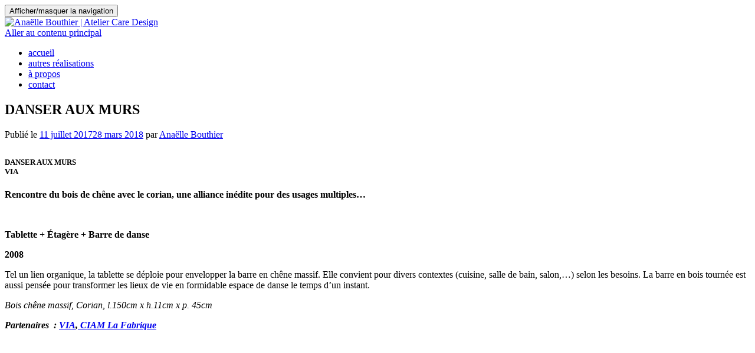

--- FILE ---
content_type: text/html; charset=UTF-8
request_url: http://espacederessourcement.fr/autre-projet/tablette-via/?lpw=418
body_size: 9150
content:
<!DOCTYPE html>

<html lang="fr-FR">

<head>

<meta charset="UTF-8">
<meta name="viewport" content="width=device-width, initial-scale=1">
<link rel="profile" href="http://gmpg.org/xfn/11">
<link rel="pingback" href="http://anaellebouthier.fr/xmlrpc.php">

<meta name='robots' content='index, follow, max-image-preview:large, max-snippet:-1, max-video-preview:-1' />

	<!-- This site is optimized with the Yoast SEO plugin v16.5 - https://yoast.com/wordpress/plugins/seo/ -->
	<title>DANSER AUX MURS | VIA | Anaëlle Bouthier | Atelier Care Design</title>
	<meta name="description" content="DANSER AUX MURS _ VIA _Rencontre du bois de chêne avec le corian, une alliance inédite pour des usages multiples... Tablette + Étagère + Barre de danse_2008_ Toulouse_Occitanie_Design" />
	<link rel="canonical" href="" />
	<meta property="og:locale" content="fr_FR" />
	<meta property="og:type" content="article" />
	<meta property="og:title" content="DANSER AUX MURS | VIA | Anaëlle Bouthier | Atelier Care Design" />
	<meta property="og:description" content="DANSER AUX MURS _ VIA _Rencontre du bois de chêne avec le corian, une alliance inédite pour des usages multiples... Tablette + Étagère + Barre de danse_2008_ Toulouse_Occitanie_Design" />
	<meta property="og:url" content="espacederessourcement.fr/autre-projet/tablette-via/?lpw=418" />
	<meta property="og:site_name" content="Anaëlle Bouthier | Atelier Care Design" />
	<meta property="article:modified_time" content="2018-03-28T13:24:12+00:00" />
	<meta property="og:image" content="http://anaellebouthier.fr/wp-content/uploads/2018/03/VIA_Anaëlle-Bouthier©_Atelier-Care-Design_Toulouse_Occitanie2.jpg" />
	<meta property="og:image:width" content="765" />
	<meta property="og:image:height" content="510" />
	<meta name="twitter:card" content="summary" />
	<meta name="twitter:label1" content="Durée de lecture est." />
	<meta name="twitter:data1" content="1 minute" />
	<script type="application/ld+json" class="yoast-schema-graph">{"@context":"https://schema.org","@graph":[{"@type":"WebSite","@id":"espacederessourcement.fr/#website","url":"espacederessourcement.fr/","name":"Ana\u00eblle Bouthier | Atelier Care Design","description":"","potentialAction":[{"@type":"SearchAction","target":"espacederessourcement.fr/?s={search_term_string}","query-input":"required name=search_term_string"}],"inLanguage":"fr-FR"},{"@type":"ImageObject","@id":":/espacederessourcement.fr/autre-projet/tablette-via/#primaryimage","inLanguage":"fr-FR","url":"https://anaellebouthier.fr/wp-content/uploads/2018/03/VIA_Ana\u00eblle-Bouthier\u00a9_Atelier-Care-Design_Toulouse_Occitanie2.jpg","contentUrl":"https://anaellebouthier.fr/wp-content/uploads/2018/03/VIA_Ana\u00eblle-Bouthier\u00a9_Atelier-Care-Design_Toulouse_Occitanie2.jpg","width":765,"height":510},{"@type":"WebPage","@id":":/espacederessourcement.fr/autre-projet/tablette-via/#webpage","url":":/espacederessourcement.fr/autre-projet/tablette-via/","name":"DANSER AUX MURS | VIA | Ana\u00eblle Bouthier | Atelier Care Design","isPartOf":{"@id":"espacederessourcement.fr/#website"},"primaryImageOfPage":{"@id":":/espacederessourcement.fr/autre-projet/tablette-via/#primaryimage"},"datePublished":"2017-07-11T09:56:37+00:00","dateModified":"2018-03-28T13:24:12+00:00","description":"DANSER AUX MURS _ VIA _Rencontre du bois de ch\u00eane avec le corian, une alliance in\u00e9dite pour des usages multiples... Tablette + \u00c9tag\u00e8re + Barre de danse_2008_ Toulouse_Occitanie_Design","breadcrumb":{"@id":":/espacederessourcement.fr/autre-projet/tablette-via/#breadcrumb"},"inLanguage":"fr-FR","potentialAction":[{"@type":"ReadAction","target":[":/espacederessourcement.fr/autre-projet/tablette-via/"]}]},{"@type":"BreadcrumbList","@id":":/espacederessourcement.fr/autre-projet/tablette-via/#breadcrumb","itemListElement":[{"@type":"ListItem","position":1,"name":"Accueil","item":"espacederessourcement.fr/"},{"@type":"ListItem","position":2,"name":"DANSER AUX MURS"}]}]}</script>
	<!-- / Yoast SEO plugin. -->


<link rel='dns-prefetch' href='//anaellebouthier.fr' />
<link rel='dns-prefetch' href='//fonts.googleapis.com' />
<link rel='dns-prefetch' href='//s.w.org' />
<link rel="alternate" type="application/rss+xml" title="Anaëlle Bouthier | Atelier Care Design &raquo; Flux" href="http://espacederessourcement.fr/feed/" />
<link rel="alternate" type="application/rss+xml" title="Anaëlle Bouthier | Atelier Care Design &raquo; Flux des commentaires" href="http://espacederessourcement.fr/comments/feed/" />
		<!-- This site uses the Google Analytics by MonsterInsights plugin v8.7.0 - Using Analytics tracking - https://www.monsterinsights.com/ -->
							<script src="//www.googletagmanager.com/gtag/js?id=UA-100550932-1"  data-cfasync="false" data-wpfc-render="false" type="text/javascript" async></script>
			<script data-cfasync="false" data-wpfc-render="false" type="text/javascript">
				var mi_version = '8.7.0';
				var mi_track_user = true;
				var mi_no_track_reason = '';
				
								var disableStrs = [
															'ga-disable-UA-100550932-1',
									];

				/* Function to detect opted out users */
				function __gtagTrackerIsOptedOut() {
					for ( var index = 0; index < disableStrs.length; index++ ) {
						if ( document.cookie.indexOf( disableStrs[ index ] + '=true' ) > -1 ) {
							return true;
						}
					}

					return false;
				}

				/* Disable tracking if the opt-out cookie exists. */
				if ( __gtagTrackerIsOptedOut() ) {
					for ( var index = 0; index < disableStrs.length; index++ ) {
						window[ disableStrs[ index ] ] = true;
					}
				}

				/* Opt-out function */
				function __gtagTrackerOptout() {
					for ( var index = 0; index < disableStrs.length; index++ ) {
						document.cookie = disableStrs[ index ] + '=true; expires=Thu, 31 Dec 2099 23:59:59 UTC; path=/';
						window[ disableStrs[ index ] ] = true;
					}
				}

				if ( 'undefined' === typeof gaOptout ) {
					function gaOptout() {
						__gtagTrackerOptout();
					}
				}
								window.dataLayer = window.dataLayer || [];

				window.MonsterInsightsDualTracker = {
					helpers: {},
					trackers: {},
				};
				if ( mi_track_user ) {
					function __gtagDataLayer() {
						dataLayer.push( arguments );
					}

					function __gtagTracker( type, name, parameters ) {
						if (!parameters) {
							parameters = {};
						}

						if (parameters.send_to) {
							__gtagDataLayer.apply( null, arguments );
							return;
						}

						if ( type === 'event' ) {
							
															parameters.send_to = monsterinsights_frontend.ua;
								__gtagDataLayer( type, name, parameters );
													} else {
							__gtagDataLayer.apply( null, arguments );
						}
					}
					__gtagTracker( 'js', new Date() );
					__gtagTracker( 'set', {
						'developer_id.dZGIzZG' : true,
											} );
															__gtagTracker( 'config', 'UA-100550932-1', {"forceSSL":"true"} );
										window.gtag = __gtagTracker;											(function () {
							/* https://developers.google.com/analytics/devguides/collection/analyticsjs/ */
							/* ga and __gaTracker compatibility shim. */
							var noopfn = function () {
								return null;
							};
							var newtracker = function () {
								return new Tracker();
							};
							var Tracker = function () {
								return null;
							};
							var p = Tracker.prototype;
							p.get = noopfn;
							p.set = noopfn;
							p.send = function (){
								var args = Array.prototype.slice.call(arguments);
								args.unshift( 'send' );
								__gaTracker.apply(null, args);
							};
							var __gaTracker = function () {
								var len = arguments.length;
								if ( len === 0 ) {
									return;
								}
								var f = arguments[len - 1];
								if ( typeof f !== 'object' || f === null || typeof f.hitCallback !== 'function' ) {
									if ( 'send' === arguments[0] ) {
										var hitConverted, hitObject = false, action;
										if ( 'event' === arguments[1] ) {
											if ( 'undefined' !== typeof arguments[3] ) {
												hitObject = {
													'eventAction': arguments[3],
													'eventCategory': arguments[2],
													'eventLabel': arguments[4],
													'value': arguments[5] ? arguments[5] : 1,
												}
											}
										}
										if ( 'pageview' === arguments[1] ) {
											if ( 'undefined' !== typeof arguments[2] ) {
												hitObject = {
													'eventAction': 'page_view',
													'page_path' : arguments[2],
												}
											}
										}
										if ( typeof arguments[2] === 'object' ) {
											hitObject = arguments[2];
										}
										if ( typeof arguments[5] === 'object' ) {
											Object.assign( hitObject, arguments[5] );
										}
										if ( 'undefined' !== typeof arguments[1].hitType ) {
											hitObject = arguments[1];
											if ( 'pageview' === hitObject.hitType ) {
												hitObject.eventAction = 'page_view';
											}
										}
										if ( hitObject ) {
											action = 'timing' === arguments[1].hitType ? 'timing_complete' : hitObject.eventAction;
											hitConverted = mapArgs( hitObject );
											__gtagTracker( 'event', action, hitConverted );
										}
									}
									return;
								}

								function mapArgs( args ) {
									var arg, hit = {};
									var gaMap = {
										'eventCategory': 'event_category',
										'eventAction': 'event_action',
										'eventLabel': 'event_label',
										'eventValue': 'event_value',
										'nonInteraction': 'non_interaction',
										'timingCategory': 'event_category',
										'timingVar': 'name',
										'timingValue': 'value',
										'timingLabel': 'event_label',
										'page' : 'page_path',
										'location' : 'page_location',
										'title' : 'page_title',
									};
									for ( arg in args ) {
																				if ( ! ( ! args.hasOwnProperty(arg) || ! gaMap.hasOwnProperty(arg) ) ) {
											hit[gaMap[arg]] = args[arg];
										} else {
											hit[arg] = args[arg];
										}
									}
									return hit;
								}

								try {
									f.hitCallback();
								} catch ( ex ) {
								}
							};
							__gaTracker.create = newtracker;
							__gaTracker.getByName = newtracker;
							__gaTracker.getAll = function () {
								return [];
							};
							__gaTracker.remove = noopfn;
							__gaTracker.loaded = true;
							window['__gaTracker'] = __gaTracker;
						})();
									} else {
										console.log( "" );
					( function () {
							function __gtagTracker() {
								return null;
							}
							window['__gtagTracker'] = __gtagTracker;
							window['gtag'] = __gtagTracker;
					} )();
									}
			</script>
				<!-- / Google Analytics by MonsterInsights -->
				<script type="text/javascript">
			window._wpemojiSettings = {"baseUrl":"https:\/\/s.w.org\/images\/core\/emoji\/13.0.1\/72x72\/","ext":".png","svgUrl":"https:\/\/s.w.org\/images\/core\/emoji\/13.0.1\/svg\/","svgExt":".svg","source":{"concatemoji":"http:\/\/anaellebouthier.fr\/wp-includes\/js\/wp-emoji-release.min.js"}};
			!function(e,a,t){var n,r,o,i=a.createElement("canvas"),p=i.getContext&&i.getContext("2d");function s(e,t){var a=String.fromCharCode;p.clearRect(0,0,i.width,i.height),p.fillText(a.apply(this,e),0,0);e=i.toDataURL();return p.clearRect(0,0,i.width,i.height),p.fillText(a.apply(this,t),0,0),e===i.toDataURL()}function c(e){var t=a.createElement("script");t.src=e,t.defer=t.type="text/javascript",a.getElementsByTagName("head")[0].appendChild(t)}for(o=Array("flag","emoji"),t.supports={everything:!0,everythingExceptFlag:!0},r=0;r<o.length;r++)t.supports[o[r]]=function(e){if(!p||!p.fillText)return!1;switch(p.textBaseline="top",p.font="600 32px Arial",e){case"flag":return s([127987,65039,8205,9895,65039],[127987,65039,8203,9895,65039])?!1:!s([55356,56826,55356,56819],[55356,56826,8203,55356,56819])&&!s([55356,57332,56128,56423,56128,56418,56128,56421,56128,56430,56128,56423,56128,56447],[55356,57332,8203,56128,56423,8203,56128,56418,8203,56128,56421,8203,56128,56430,8203,56128,56423,8203,56128,56447]);case"emoji":return!s([55357,56424,8205,55356,57212],[55357,56424,8203,55356,57212])}return!1}(o[r]),t.supports.everything=t.supports.everything&&t.supports[o[r]],"flag"!==o[r]&&(t.supports.everythingExceptFlag=t.supports.everythingExceptFlag&&t.supports[o[r]]);t.supports.everythingExceptFlag=t.supports.everythingExceptFlag&&!t.supports.flag,t.DOMReady=!1,t.readyCallback=function(){t.DOMReady=!0},t.supports.everything||(n=function(){t.readyCallback()},a.addEventListener?(a.addEventListener("DOMContentLoaded",n,!1),e.addEventListener("load",n,!1)):(e.attachEvent("onload",n),a.attachEvent("onreadystatechange",function(){"complete"===a.readyState&&t.readyCallback()})),(n=t.source||{}).concatemoji?c(n.concatemoji):n.wpemoji&&n.twemoji&&(c(n.twemoji),c(n.wpemoji)))}(window,document,window._wpemojiSettings);
		</script>
		<style type="text/css">
img.wp-smiley,
img.emoji {
	display: inline !important;
	border: none !important;
	box-shadow: none !important;
	height: 1em !important;
	width: 1em !important;
	margin: 0 .07em !important;
	vertical-align: -0.1em !important;
	background: none !important;
	padding: 0 !important;
}
</style>
	<link rel='stylesheet' id='wp-block-library-css'  href='http://anaellebouthier.fr/wp-includes/css/dist/block-library/style.min.css' type='text/css' media='all' />
<link rel='stylesheet' id='contact-form-7-css'  href='http://anaellebouthier.fr/wp-content/plugins/contact-form-7/includes/css/styles.css' type='text/css' media='all' />
<link rel='stylesheet' id='ionicons-css'  href='http://anaellebouthier.fr/wp-content/plugins/om-cc-grid/shared/assets/css/vendor/ionicons.min.css' type='text/css' media='all' />
<link rel='stylesheet' id='om_cc_vc_grid_element_plugin-css'  href='http://anaellebouthier.fr/wp-content/plugins/om-cc-grid/assets/css/styles.min.css' type='text/css' media='all' />
<link rel='stylesheet' id='zerif_font-css'  href='//fonts.googleapis.com/css?family=Lato%3A300%2C400%2C700%2C400italic%7CMontserrat%3A400%2C700%7CHomemade+Apple&#038;subset=latin%2Clatin-ext' type='text/css' media='all' />
<link rel='stylesheet' id='zerif_font_all-css'  href='//fonts.googleapis.com/css?family=Open+Sans%3A300%2C300italic%2C400%2C400italic%2C600%2C600italic%2C700%2C700italic%2C800%2C800italic&#038;subset=latin&#038;ver=5.7.2' type='text/css' media='all' />
<link rel='stylesheet' id='zerif_bootstrap_style-css'  href='http://anaellebouthier.fr/wp-content/themes/zerif-lite/css/bootstrap.css' type='text/css' media='all' />
<link rel='stylesheet' id='zerif_fontawesome-css'  href='http://anaellebouthier.fr/wp-content/themes/zerif-lite/css/font-awesome.min.css' type='text/css' media='all' />
<link rel='stylesheet' id='zerif_style-css'  href='http://anaellebouthier.fr/wp-content/themes/zeriflitechildtheme/style.css' type='text/css' media='all' />
<style id='zerif_style-inline-css' type='text/css'>
body.home.page:not(.page-template-template-frontpage) {
			background-image: none !important;
		}
</style>
<link rel='stylesheet' id='zerif_responsive_style-css'  href='http://anaellebouthier.fr/wp-content/themes/zerif-lite/css/responsive.css' type='text/css' media='all' />
<!--[if lt IE 9]>
<link rel='stylesheet' id='zerif_ie_style-css'  href='http://anaellebouthier.fr/wp-content/themes/zerif-lite/css/ie.css' type='text/css' media='all' />
<![endif]-->
<link rel='stylesheet' id='lightPost-wordpress-lightpost-css-css'  href='http://anaellebouthier.fr/wp-content/plugins/lightpost-wordpress/assets/css/front_main.css' type='text/css' media='screen' />
<link rel='stylesheet' id='js_composer_front-css'  href='http://anaellebouthier.fr/wp-content/plugins/js_composer/assets/css/js_composer.min.css' type='text/css' media='all' />
<link rel='stylesheet' id='parent-style-css'  href='http://anaellebouthier.fr/wp-content/themes/zerif-lite/style.css' type='text/css' media='all' />
<link rel='stylesheet' id='child-style-css'  href='http://anaellebouthier.fr/wp-content/themes/zeriflitechildtheme/style.css' type='text/css' media='all' />
<script type='text/javascript' src='http://anaellebouthier.fr/wp-content/plugins/google-analytics-for-wordpress/assets/js/frontend-gtag.min.js' id='monsterinsights-frontend-script-js'></script>
<script data-cfasync="false" data-wpfc-render="false" type="text/javascript" id='monsterinsights-frontend-script-js-extra'>/* <![CDATA[ */
var monsterinsights_frontend = {"js_events_tracking":"true","download_extensions":"doc,pdf,ppt,zip,xls,docx,pptx,xlsx","inbound_paths":"[]","home_url":"espacederessourcement.fr","hash_tracking":"false","ua":"UA-100550932-1","v4_id":""};/* ]]> */
</script>
<script type='text/javascript' src='http://anaellebouthier.fr/wp-includes/js/jquery/jquery.min.js' id='jquery-core-js'></script>
<script type='text/javascript' src='http://anaellebouthier.fr/wp-includes/js/jquery/jquery-migrate.min.js' id='jquery-migrate-js'></script>
<!--[if lt IE 9]>
<script type='text/javascript' src='http://anaellebouthier.fr/wp-content/themes/zerif-lite/js/html5.js' id='zerif_html5-js'></script>
<![endif]-->
<script type='text/javascript' src='http://anaellebouthier.fr/wp-content/plugins/lightpost-wordpress/assets/js/jquery.translate.js' id='lightPost-wordpress-translate-js-js'></script>
<script type='text/javascript' src='http://anaellebouthier.fr/wp-content/plugins/lightpost-wordpress/assets/js/i18n.js' id='lightPost-wordpress-i18n-js-js'></script>
<script type='text/javascript' id='ajax-script-js-extra'>
/* <![CDATA[ */
var lightpost = {"ajax_url":"https:\/\/anaellebouthier.fr\/wp-admin\/admin-ajax.php"};
/* ]]> */
</script>
<script type='text/javascript' src='http://anaellebouthier.fr/wp-content/plugins/lightpost-wordpress/assets/js/lightpost.js' id='ajax-script-js'></script>
<link rel="https://api.w.org/" href="http://espacederessourcement.fr/wp-json/" /><link rel='shortlink' href='http://espacederessourcement.fr/?p=418' />
<link rel="alternate" type="application/json+oembed" href="http://espacederessourcement.fr/wp-json/oembed/1.0/embed?url=espacederessourcement.fr%2Fautre-projet%2Ftablette-via%2F%3Flpw%3D418" />
<link rel="alternate" type="text/xml+oembed" href="http://espacederessourcement.fr/wp-json/oembed/1.0/embed?url=espacederessourcement.fr%2Fautre-projet%2Ftablette-via%2F%3Flpw%3D418&#038;format=xml" />
<style type="text/css">#photoswipe .pswp__bg {background-color: ;}#photoswipe .pswp--zoomed-in .pswp__top-bar,#photoswipe .pswp--zoomed-in .pswp__caption {background-color: ;}#photoswipe .pswp__button {color: ;}#photoswipe .pswp__button--arrow--left,#photoswipe .pswp__button--arrow--right {color: ;background-color: ;}#photoswipe .pswp__button--arrow--left:hover,#photoswipe .pswp__button--arrow--right:hover {background-color: ;}#photoswipe .pswp__counter {color: ;}#photoswipe .pswp__caption {color: ;}#photoswipe .pswp__share-modal .pswp__share-tooltip a {color: ;background-color: ;}#photoswipe .pswp__share-modal {background-color: ;}#photoswipe .pswp__img--placeholder--blank {background-color: ;}</style><meta name="generator" content="Powered by WPBakery Page Builder - drag and drop page builder for WordPress."/>
<style type="text/css" id="custom-background-css">
body.custom-background { background-image: url("http://anaellebouthier.fr/wp-content/themes/zerif-lite/images/bg.jpg"); background-position: left top; background-size: auto; background-repeat: repeat; background-attachment: scroll; }
</style>
	<link rel="icon" href="https://anaellebouthier.fr/wp-content/uploads/2017/06/favicon.png" sizes="32x32" />
<link rel="icon" href="https://anaellebouthier.fr/wp-content/uploads/2017/06/favicon.png" sizes="192x192" />
<link rel="apple-touch-icon" href="https://anaellebouthier.fr/wp-content/uploads/2017/06/favicon.png" />
<meta name="msapplication-TileImage" content="https://anaellebouthier.fr/wp-content/uploads/2017/06/favicon.png" />
<style type="text/css" data-type="vc_shortcodes-custom-css">.vc_custom_1509040704000{margin-top: 30px !important;}</style><noscript><style> .wpb_animate_when_almost_visible { opacity: 1; }</style></noscript>
</head>


	<body class="autre_projet-template-default single single-autre_projet postid-418 wp-custom-logo wpb-js-composer js-comp-ver-6.9.0 vc_responsive" >



<div id="mobilebgfix">
	<div class="mobile-bg-fix-img-wrap">
		<div class="mobile-bg-fix-img"></div>
	</div>
	<div class="mobile-bg-fix-whole-site">


<header id="home" class="header" itemscope="itemscope" itemtype="http://schema.org/WPHeader">

	<div id="main-nav" class="navbar navbar-inverse bs-docs-nav" role="banner">

		<div class="container">

			<div class="navbar-header responsive-logo">

				<button class="navbar-toggle collapsed" type="button" data-toggle="collapse" data-target=".bs-navbar-collapse">

				<span class="sr-only">Afficher/masquer la navigation</span>

				<span class="icon-bar"></span>

				<span class="icon-bar"></span>

				<span class="icon-bar"></span>

				</button>

					<div class="navbar-brand">

						<a href="http://espacederessourcement.fr/" class="custom-logo-link" rel="home"><img width="463" height="150" src="https://anaellebouthier.fr/wp-content/uploads/2017/04/Anaëlle_Bouthier_logo.png" class="custom-logo" alt="Anaëlle Bouthier | Atelier Care Design" srcset="https://anaellebouthier.fr/wp-content/uploads/2017/04/Anaëlle_Bouthier_logo.png 463w, https://anaellebouthier.fr/wp-content/uploads/2017/04/Anaëlle_Bouthier_logo-300x97.png 300w" sizes="(max-width: 463px) 100vw, 463px" /></a>
					</div> <!-- /.navbar-brand -->

				</div> <!-- /.navbar-header -->

			
		
		<nav class="navbar-collapse bs-navbar-collapse collapse" id="site-navigation" itemscope itemtype="http://schema.org/SiteNavigationElement">
			<a class="screen-reader-text skip-link" href="#content">Aller au contenu principal</a>
			<ul id="menu-menu-principal" class="nav navbar-nav navbar-right responsive-nav main-nav-list"><li id="menu-item-156" class="menu-item menu-item-type-custom menu-item-object-custom menu-item-156"><a href="http://espacederessourcement.fr">accueil</a></li>
<li id="menu-item-27" class="menu-item menu-item-type-post_type menu-item-object-page menu-item-27"><a href="http://espacederessourcement.fr/autres-projets/">autres réalisations</a></li>
<li id="menu-item-26" class="menu-item menu-item-type-post_type menu-item-object-page menu-item-26"><a href="http://espacederessourcement.fr/a-propos/">à propos</a></li>
<li id="menu-item-25" class="menu-item menu-item-type-post_type menu-item-object-page menu-item-25"><a href="http://espacederessourcement.fr/contact/">contact</a></li>
</ul>		</nav>

		
		</div> <!-- /.container -->

	</div> <!-- /#main-nav -->
	<!-- / END TOP BAR -->
<div class="clear"></div>

</header> <!-- / END HOME SECTION  -->
<div id="content" class="site-content">

	<div class="container">

		
		<div class="content-left-wrap col-md-12">

			
			<div id="primary" class="content-area">

				<main id="main" class="site-main">

					<article id="post-418" class="post-418 autre_projet type-autre_projet status-publish has-post-thumbnail hentry category-autres-projets">

	<header class="entry-header">

		<h1 class="entry-title">DANSER AUX MURS</h1>

		<div class="entry-meta">

			<span class="posted-on">Publié le <a href="http://espacederessourcement.fr/autre-projet/tablette-via/?lpw=418" rel="bookmark"><time class="entry-date published" datetime="2017-07-11T11:56:37+02:00">11 juillet 2017</time><time class="updated" datetime="2018-03-28T15:24:12+02:00">28 mars 2018</time></a></span><span class="byline"> par <span class="author vcard"><a class="url fn n" href="http://espacederessourcement.fr/author/anaelle-bouthier/">Anaëlle Bouthier</a></span></span>
		</div><!-- .entry-meta -->

	</header><!-- .entry-header -->

	<div class="entry-content">

		<div class="vc_row wpb_row vc_row-fluid"><div class="wpb_column vc_column_container vc_col-sm-12"><div class="vc_column-inner"><div class="wpb_wrapper">
	<div class="wpb_text_column wpb_content_element  vc_custom_1509040704000" >
		<div class="wpb_wrapper">
			<h5 style="text-align: left;">DANSER AUX MURS<br />
VIA</h5>

		</div>
	</div>
<div class="vc_separator wpb_content_element vc_separator_align_center vc_sep_width_10 vc_sep_border_width_4 vc_sep_pos_align_left vc_separator_no_text vc_sep_color_black" ><span class="vc_sep_holder vc_sep_holder_l"><span  class="vc_sep_line"></span></span><span class="vc_sep_holder vc_sep_holder_r"><span  class="vc_sep_line"></span></span>
</div>
	<div class="wpb_text_column wpb_content_element " >
		<div class="wpb_wrapper">
			<p><b>Rencontre du bois de chêne avec le corian, une alliance inédite pour des usages multiples&#8230;<br />
</b></p>

		</div>
	</div>

	<div class="wpb_text_column wpb_content_element " >
		<div class="wpb_wrapper">
			<p><img loading="lazy" class="alignnone size-full wp-image-686" src="http://anaellebouthier.fr/wp-content/uploads/2018/03/VIA_Anaëlle-Bouthier©_Atelier-Care-Design_Toulouse_Occitanie.jpg.jpg" alt="" width="765" height="510" srcset="https://anaellebouthier.fr/wp-content/uploads/2018/03/VIA_Anaëlle-Bouthier©_Atelier-Care-Design_Toulouse_Occitanie.jpg.jpg 765w, https://anaellebouthier.fr/wp-content/uploads/2018/03/VIA_Anaëlle-Bouthier©_Atelier-Care-Design_Toulouse_Occitanie.jpg-300x200.jpg 300w, https://anaellebouthier.fr/wp-content/uploads/2018/03/VIA_Anaëlle-Bouthier©_Atelier-Care-Design_Toulouse_Occitanie.jpg-750x500.jpg 750w" sizes="(max-width: 765px) 100vw, 765px" /></p>

		</div>
	</div>

	<div class="wpb_text_column wpb_content_element " id="quote-project">
		<div class="wpb_wrapper">
			<p class="p1"><span class="s1"><b>Tablette + Étagère + Barre de danse<br />
</b></span></p>
<p class="p1"><span class="s1"><b>2008</b></span></p>

		</div>
	</div>

	<div class="wpb_text_column wpb_content_element " >
		<div class="wpb_wrapper">
			<p class="p1">Tel un lien organique, la tablette se déploie pour envelopper la barre en chêne massif. Elle convient pour divers contextes (cuisine, salle de bain, salon,&#8230;) selon les besoins. La barre en bois tournée est aussi pensée pour transformer les lieux de vie en formidable espace de danse le temps d’un instant.</p>
<p><em>Bois chêne massif, Corian, l.150cm x h.11cm x p. 45cm</em></p>

		</div>
	</div>

	<div class="wpb_text_column wpb_content_element " >
		<div class="wpb_wrapper">
			<p class="p1"><span class="s1"><b><i><strong>P</strong>artenaires  : <a href="http://www.via.fr/" target="_blank" rel="noopener">VIA</a>,<a href="http://ciam.univ-tlse2.fr/" target="_blank" rel="noopener"> CIAM La Fabrique</a></i></b></span></p>

		</div>
	</div>

	<div class="wpb_text_column wpb_content_element " >
		<div class="wpb_wrapper">
			<p><img loading="lazy" class="alignnone size-full wp-image-687" src="http://anaellebouthier.fr/wp-content/uploads/2018/03/VIA_Anaëlle-Bouthier©_Atelier-Care-Design_Toulouse_Occitanie2.jpg" alt="" width="765" height="510" srcset="https://anaellebouthier.fr/wp-content/uploads/2018/03/VIA_Anaëlle-Bouthier©_Atelier-Care-Design_Toulouse_Occitanie2.jpg 765w, https://anaellebouthier.fr/wp-content/uploads/2018/03/VIA_Anaëlle-Bouthier©_Atelier-Care-Design_Toulouse_Occitanie2-300x200.jpg 300w, https://anaellebouthier.fr/wp-content/uploads/2018/03/VIA_Anaëlle-Bouthier©_Atelier-Care-Design_Toulouse_Occitanie2-750x500.jpg 750w" sizes="(max-width: 765px) 100vw, 765px" /></p>
<p><img loading="lazy" class="alignnone size-full wp-image-688" src="http://anaellebouthier.fr/wp-content/uploads/2018/03/VIA_Anaëlle-Bouthier©_Atelier-Care-Design_Toulouse_Occitanie3.jpg" alt="" width="850" height="567" srcset="https://anaellebouthier.fr/wp-content/uploads/2018/03/VIA_Anaëlle-Bouthier©_Atelier-Care-Design_Toulouse_Occitanie3.jpg 850w, https://anaellebouthier.fr/wp-content/uploads/2018/03/VIA_Anaëlle-Bouthier©_Atelier-Care-Design_Toulouse_Occitanie3-300x200.jpg 300w, https://anaellebouthier.fr/wp-content/uploads/2018/03/VIA_Anaëlle-Bouthier©_Atelier-Care-Design_Toulouse_Occitanie3-768x512.jpg 768w, https://anaellebouthier.fr/wp-content/uploads/2018/03/VIA_Anaëlle-Bouthier©_Atelier-Care-Design_Toulouse_Occitanie3-750x500.jpg 750w" sizes="(max-width: 850px) 100vw, 850px" /></p>
<p><img loading="lazy" class="alignnone size-full wp-image-689" src="http://anaellebouthier.fr/wp-content/uploads/2018/03/VIA_Anaëlle-Bouthier©_Atelier-Care-Design_Toulouse_Occitanie4.jpg" alt="" width="765" height="1148" srcset="https://anaellebouthier.fr/wp-content/uploads/2018/03/VIA_Anaëlle-Bouthier©_Atelier-Care-Design_Toulouse_Occitanie4.jpg 765w, https://anaellebouthier.fr/wp-content/uploads/2018/03/VIA_Anaëlle-Bouthier©_Atelier-Care-Design_Toulouse_Occitanie4-200x300.jpg 200w, https://anaellebouthier.fr/wp-content/uploads/2018/03/VIA_Anaëlle-Bouthier©_Atelier-Care-Design_Toulouse_Occitanie4-682x1024.jpg 682w" sizes="(max-width: 765px) 100vw, 765px" /></p>
<p><img loading="lazy" class="alignnone size-full wp-image-690" src="http://anaellebouthier.fr/wp-content/uploads/2018/03/VIA_Anaëlle-Bouthier©_Atelier-Care-Design_Toulouse_Occitanie5.jpg" alt="" width="765" height="510" srcset="https://anaellebouthier.fr/wp-content/uploads/2018/03/VIA_Anaëlle-Bouthier©_Atelier-Care-Design_Toulouse_Occitanie5.jpg 765w, https://anaellebouthier.fr/wp-content/uploads/2018/03/VIA_Anaëlle-Bouthier©_Atelier-Care-Design_Toulouse_Occitanie5-300x200.jpg 300w, https://anaellebouthier.fr/wp-content/uploads/2018/03/VIA_Anaëlle-Bouthier©_Atelier-Care-Design_Toulouse_Occitanie5-750x500.jpg 750w" sizes="(max-width: 765px) 100vw, 765px" /></p>
<p>&nbsp;</p>
<p>&nbsp;</p>
<p><span style="border-radius: 2px; text-indent: 20px; width: auto; padding: 0px 4px 0px 0px; text-align: center; font: bold 11px/20px 'Helvetica Neue',Helvetica,sans-serif; color: #ffffff; background: #bd081c no-repeat scroll 3px 50% / 14px 14px; position: absolute; opacity: 1; z-index: 8675309; display: none; cursor: pointer; top: 26px; left: 20px;">Enregistrer</span></p>

		</div>
	</div>

	<div class="wpb_text_column wpb_content_element " >
		<div class="wpb_wrapper">
			<p class="p1"><span class="s1"><b><i>Images  : Karolina B.</i></b></span></p>

		</div>
	</div>
</div></div></div></div><div class="vc_row wpb_row vc_row-fluid"><div class="wpb_column vc_column_container vc_col-sm-12"><div class="vc_column-inner"><div class="wpb_wrapper">
	<div class="wpb_text_column wpb_content_element " >
		<div class="wpb_wrapper">
			<p><span style="border-radius: 2px; text-indent: 20px; width: auto; padding: 0px 4px 0px 0px; text-align: center; font: bold 11px/20px 'Helvetica Neue',Helvetica,sans-serif; color: #ffffff; background: #bd081c no-repeat scroll 3px 50% / 14px 14px; position: absolute; opacity: 1; z-index: 8675309; display: none; cursor: pointer;">Enregistrer</span></p>
<p><span style="border-radius: 2px; text-indent: 20px; width: auto; padding: 0px 4px 0px 0px; text-align: center; font: bold 11px/20px 'Helvetica Neue',Helvetica,sans-serif; color: #ffffff; background: #bd081c no-repeat scroll 3px 50% / 14px 14px; position: absolute; opacity: 1; z-index: 8675309; display: none; cursor: pointer;">Enregistrer</span></p>
<p><span style="border-radius: 2px; text-indent: 20px; width: auto; padding: 0px 4px 0px 0px; text-align: center; font: bold 11px/20px 'Helvetica Neue',Helvetica,sans-serif; color: #ffffff; background: #bd081c no-repeat scroll 3px 50% / 14px 14px; position: absolute; opacity: 1; z-index: 8675309; display: none; cursor: pointer;">Enregistrer</span></p>
<p><span style="border-radius: 2px; text-indent: 20px; width: auto; padding: 0px 4px 0px 0px; text-align: center; font: bold 11px/20px 'Helvetica Neue',Helvetica,sans-serif; color: #ffffff; background: #bd081c no-repeat scroll 3px 50% / 14px 14px; position: absolute; opacity: 1; z-index: 8675309; display: none; cursor: pointer;">Enregistrer</span></p>

		</div>
	</div>
</div></div></div></div><div class="vc_row wpb_row vc_row-fluid"><div class="wpb_column vc_column_container vc_col-sm-12"><div class="vc_column-inner"><div class="wpb_wrapper">
	<div class="wpb_text_column wpb_content_element " >
		<div class="wpb_wrapper">
			<p><span style="border-radius: 2px; text-indent: 20px; width: auto; padding: 0px 4px 0px 0px; text-align: center; font: bold 11px/20px 'Helvetica Neue',Helvetica,sans-serif; color: #ffffff; background: #bd081c no-repeat scroll 3px 50% / 14px 14px; position: absolute; opacity: 1; z-index: 8675309; display: none; cursor: pointer;">Enregistrer</span></p>
<p><span style="border-radius: 2px; text-indent: 20px; width: auto; padding: 0px 4px 0px 0px; text-align: center; font: bold 11px/20px 'Helvetica Neue',Helvetica,sans-serif; color: #ffffff; background: #bd081c no-repeat scroll 3px 50% / 14px 14px; position: absolute; opacity: 1; z-index: 8675309; display: none; cursor: pointer;">Enregistrer</span></p>
<p><span style="border-radius: 2px; text-indent: 20px; width: auto; padding: 0px 4px 0px 0px; text-align: center; font: bold 11px/20px 'Helvetica Neue',Helvetica,sans-serif; color: #ffffff; background: #bd081c no-repeat scroll 3px 50% / 14px 14px; position: absolute; opacity: 1; z-index: 8675309; display: none; cursor: pointer;">Enregistrer</span></p>

		</div>
	</div>
</div></div></div></div>

	</div><!-- .entry-content -->

	<footer class="entry-footer">

		Cette entrée a été publiée dans <a href="http://espacederessourcement.fr/category/autres-projets/" rel="category tag">Autres Projets</a>. Sauvegarder le <a href="http://espacederessourcement.fr/autre-projet/tablette-via/?lpw=418" rel="bookmark">permalien</a>.
		
	</footer><!-- .entry-footer -->

</article><!-- #post-## -->

				</main><!-- #main -->

			</div><!-- #primary -->

			
		</div><!-- .content-left-wrap -->

		
	</div><!-- .container -->


</div><!-- .site-content -->


<footer id="footer" itemscope="itemscope" itemtype="http://schema.org/WPFooter">

	
	<div class="container">

		
		<div class="col-md-12 copyright"><div class="zerif-copyright-box"><a class="zerif-copyright" rel="nofollow">Zerif Lite </a>Développé par <a class="zerif-copyright" href="https://themeisle.com"  target="_blank" rel="nofollow">ThemeIsle</a></div></div>	</div> <!-- / END CONTAINER -->

</footer> <!-- / END FOOOTER  -->


	</div><!-- mobile-bg-fix-whole-site -->
</div><!-- .mobile-bg-fix-wrap -->



                <script type="text/javascript">
                (function ($) {
                    var lpp = $.lightPostPopup({
                    language: 'fr',theme: 'theme1',width: 838,borderRadius: 2,fontSize: 15,horizentalPadding: 60,colorTitle: 'rgba(0,0,0, .9)',colorSubTitle: 'rgba(0,0,0, .4)',colorLink: '#ff8871',colorText: 'rgba(0,0,0, .9)',colorBackground: 'rgba(255,255,255, 1)',layerBackground: 'rgba(0,0,0, .6)',blurValue: 3,grayscaleValue: 70,showNavigationTitle: false,zIndex: '100000',overlayClose: true,animated: true,animation: 'fadeInDown',speed: '1000',boxShadow: 4,boxShadowColor: 'rgba(0,0,0, .4)',showTitle: false,showThumbAuthor: false,showAuthor: false,showCategories: false,showDate: false,showMedia: false,showContent: true,showSocialShare: false, });

                })(jQuery)
                </script>
            <script type='text/javascript' src='http://anaellebouthier.fr/wp-includes/js/dist/vendor/wp-polyfill.min.js' id='wp-polyfill-js'></script>
<script type='text/javascript' id='wp-polyfill-js-after'>
( 'fetch' in window ) || document.write( '<script src="http://anaellebouthier.fr/wp-includes/js/dist/vendor/wp-polyfill-fetch.min.js"></scr' + 'ipt>' );( document.contains ) || document.write( '<script src="http://anaellebouthier.fr/wp-includes/js/dist/vendor/wp-polyfill-node-contains.min.js"></scr' + 'ipt>' );( window.DOMRect ) || document.write( '<script src="http://anaellebouthier.fr/wp-includes/js/dist/vendor/wp-polyfill-dom-rect.min.js"></scr' + 'ipt>' );( window.URL && window.URL.prototype && window.URLSearchParams ) || document.write( '<script src="http://anaellebouthier.fr/wp-includes/js/dist/vendor/wp-polyfill-url.min.js"></scr' + 'ipt>' );( window.FormData && window.FormData.prototype.keys ) || document.write( '<script src="http://anaellebouthier.fr/wp-includes/js/dist/vendor/wp-polyfill-formdata.min.js"></scr' + 'ipt>' );( Element.prototype.matches && Element.prototype.closest ) || document.write( '<script src="http://anaellebouthier.fr/wp-includes/js/dist/vendor/wp-polyfill-element-closest.min.js"></scr' + 'ipt>' );( 'objectFit' in document.documentElement.style ) || document.write( '<script src="http://anaellebouthier.fr/wp-includes/js/dist/vendor/wp-polyfill-object-fit.min.js"></scr' + 'ipt>' );
</script>
<script type='text/javascript' id='contact-form-7-js-extra'>
/* <![CDATA[ */
var wpcf7 = {"api":{"root":"http:\/\/espacederessourcement.fr\/wp-json\/","namespace":"contact-form-7\/v1"}};
/* ]]> */
</script>
<script type='text/javascript' src='http://anaellebouthier.fr/wp-content/plugins/contact-form-7/includes/js/index.js' id='contact-form-7-js'></script>
<script type='text/javascript' src='http://anaellebouthier.fr/wp-content/plugins/om-cc-grid/shared/assets/js/vendor/masonry/imagesloaded.pkgd.min.js' id='images_loaded-js'></script>
<script type='text/javascript' src='http://anaellebouthier.fr/wp-content/plugins/om-cc-grid/shared/assets/js/vendor/masonry/masonry.pkgd.min.js' id='masonry-js'></script>
<script type='text/javascript' src='http://anaellebouthier.fr/wp-content/plugins/om-cc-grid/shared/assets/js/grid.js' id='om_cc_grid-js'></script>
<script type='text/javascript' src='http://anaellebouthier.fr/wp-content/plugins/om-cc-grid/shared/assets/js/vendor/lazysizes.min.js' id='lazysizes-js'></script>
<script type='text/javascript' src='http://anaellebouthier.fr/wp-content/plugins/om-cc-grid/shared/assets/js/lazysizes.min.js' id='om_cc_lazysizes-js'></script>
<script type='text/javascript' src='http://anaellebouthier.fr/wp-content/plugins/om-cc-grid/shared/assets/js/vendor/scrollmagic/scrollmagic.min.js' id='scrollmagic-js'></script>
<script type='text/javascript' src='http://anaellebouthier.fr/wp-content/plugins/om-cc-grid/shared/assets/js/vendor/scrollmagic/jquery.scrollmagic.min.js' id='jquery_scrollmagic-js'></script>
<script type='text/javascript' src='http://anaellebouthier.fr/wp-content/plugins/om-cc-grid/shared/assets/js/scroll.min.js' id='om_cc_scroll-js'></script>
<script type='text/javascript' src='http://anaellebouthier.fr/wp-content/plugins/om-cc-grid/shared/assets/js/reactive-images.umd.min.js' id='jquery_reactive_images-js'></script>
<script type='text/javascript' src='http://anaellebouthier.fr/wp-content/themes/zerif-lite/js/bootstrap.min.js' id='zerif_bootstrap_script-js'></script>
<script type='text/javascript' src='http://anaellebouthier.fr/wp-content/themes/zerif-lite/js/jquery.knob.js' id='zerif_knob_nav-js'></script>
<script type='text/javascript' src='http://anaellebouthier.fr/wp-content/themes/zerif-lite/js/smoothscroll.js' id='zerif_smoothscroll-js'></script>
<script type='text/javascript' src='http://anaellebouthier.fr/wp-content/themes/zerif-lite/js/scrollReveal.js' id='zerif_scrollReveal_script-js'></script>
<script type='text/javascript' src='http://anaellebouthier.fr/wp-content/themes/zerif-lite/js/zerif.js' id='zerif_script-js'></script>
<script type='text/javascript' src='http://anaellebouthier.fr/wp-includes/js/wp-embed.min.js' id='wp-embed-js'></script>
<script type='text/javascript' id='wpb_composer_front_js-js-extra'>
/* <![CDATA[ */
var vcData = {"currentTheme":{"slug":"zerif-lite"}};
/* ]]> */
</script>
<script type='text/javascript' src='http://anaellebouthier.fr/wp-content/plugins/js_composer/assets/js/dist/js_composer_front.min.js' id='wpb_composer_front_js-js'></script>


</body>

</html>
